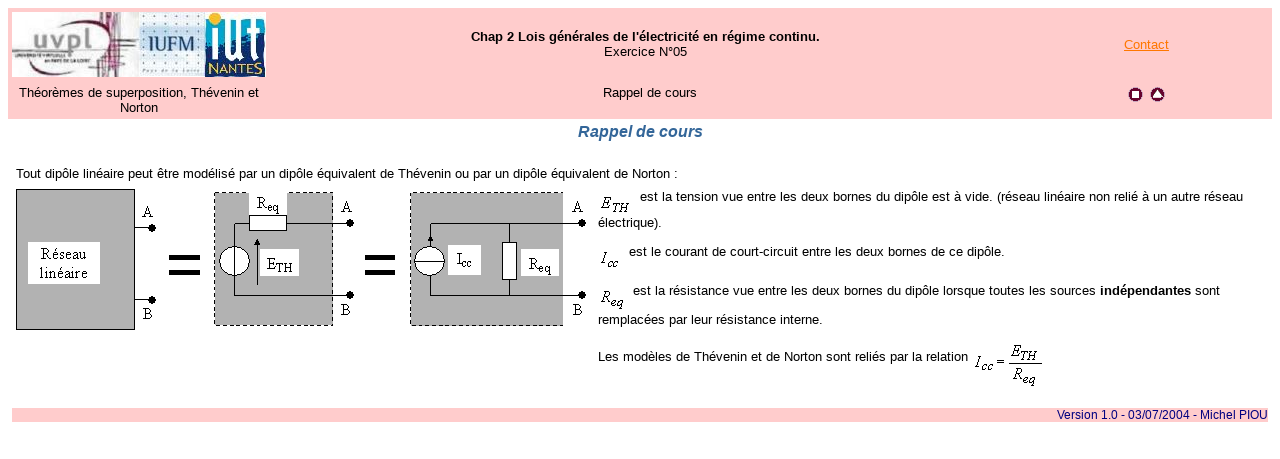

--- FILE ---
content_type: text/html
request_url: https://public.iutenligne.net/electronique/piou_fruitet_fortun/baselecpro/acquisition/chap02/chap02_exo_05/chap02_exo_05_01.htm
body_size: 1290
content:
<!DOCTYPE HTML PUBLIC "-//W3C//DTD HTML 4.0 Transitional//EN">
<head>
<meta http-equiv=Content-Type content="text/html; charset=iso-8859-1">
<title>BaselecPro - Acquisition</title>
<link rel="Stylesheet" type="text/css" media="all" href="../baselec.css">
<script language="JavaScript" src="../overlib_mini.js"><!-- overLIB (c) Erik Bosrup --></script>
<body><div id="overDiv" style="position:absolute; visibility:hidden; z-index:1000;"></div>
<table border="0" cellspacing="0" cellpadding="4" width="100%" bgcolor="#FFCCCC">
  <tr valign="middle">
    <td width="254"  align="center"> <img src="../logos.jpg" width="254" height="65" border="0" usemap="#logos"></td>	
    <td align="center" width="60%"> 
<!-- TITRE --><b>Chap 2  Lois générales de l'électricité  
     en régime continu.</b>
<br>Exercice N°05</td>
    <td align="center" width="20%" valign="middle"> 
	<a href="../contact.htm">Contact</a> 
    </td>
 </tr>
 <tr valign="top">
    <td align="center" width="20%"> 
<!-- theme -->Théorèmes de superposition, Thévenin  
     et Norton
  </td>
    <td align="center" width="60%"> 
      &nbsp;
	  <!-- progres -->Rappel de cours</p> 
  </td>
    <td align="center" width="20%"> 
	<!-- boutons de navigation --> 
<a href="../../index.htm"><img border=0 width=18 height=18 src="../bv_center.png" alt="Accueil"></a> 
<a href="chap02_exo_05_00.htm"><img border=0 width=18 height=18 src="../bv_up.png" alt="Retour"></a> 

  </td>
 </tr>
 </table>
<!-- Corps de page -->
<table border="0" cellspacing="0" cellpadding="4" width="100%" bgcolor="#FFFFFF">
<tr valign="top">
<td>
<h4 align="center">Rappel de cours</h4>  <table cellspacing="0" cellpadding="4"><tr valign="top"> <td>Tout dipôle linéaire peut être modélisé par un dipôle équivalent de Thévenin ou par un dipôle équivalent de Norton&nbsp;: </td></tr></table>  <table cellspacing="0" cellpadding="4"><tr valign="top"> <td align="center"><img align=middle width=574 height=142 src="./chap02_exo_05_01_fichiers/image002.gif"> &nbsp; <br></td> <td><sub> <img align=middle width=35 height=21 src="./chap02_exo_05_01_fichiers/image004.gif"> </sub> &nbsp;est la tension vue entre les deux bornes du dipôle est à vide. (réseau linéaire non relié à un autre réseau électrique). <p><sub> <img align=middle width=24 height=21 src="./chap02_exo_05_01_fichiers/image006.gif"> </sub> &nbsp;est le courant de court-circuit entre les deux bornes de ce dipôle. <p><sub> <img align=middle width=28 height=26 src="./chap02_exo_05_01_fichiers/image008.gif"> </sub> &nbsp;est la résistance vue entre les deux bornes du dipôle lorsque toutes les sources <b>indépendantes</b> sont remplacées par leur résistance interne. <p>Les modèles de Thévenin et de Norton sont reliés par la relation <sub> <img align=middle width=73 height=49 src="./chap02_exo_05_01_fichiers/image010.gif"> </sub> </td></tr></table> <br>
<table border=0 cellspacing=0 cellpadding=0 width="100%" bgcolor="#ffcccc"><tr><td width="100%" valign=top class="Normal"><p class=faible align=right style="text-align:right">Version 1.0 <!-- maj --> - 03/07/2004 - Michel PIOU</p></td></tr></table>

<!-- Bas de page -->
</td></tr></table>
<map name="logos">
  <area shape="rect" coords="3,2,128,64" href="http://www.uvpl.org/" target="_blank" alt="UVPL">
  <area shape="rect" coords="133,3,193,61" href="http://www.paysdelaloire.iufm.fr/" target="_blank" alt="IUFM">
  <area shape="rect" coords="199,2,251,62" href="http://www.iut-nantes.univ-nantes.fr/" target="_blank" alt="IUT">
</map>
</body>
</html>


--- FILE ---
content_type: text/css
request_url: https://public.iutenligne.net/electronique/piou_fruitet_fortun/baselecpro/acquisition/chap02/baselec.css
body_size: 442
content:
body {
	font-family: Verdana, Arial, Helvetica, sans-serif;
	font-size: 10pt;
	color: #000000;
	background-repeat: no-repeat;
}

 p, li {
	font-family: Verdana, Arial, Helvetica, sans-serif;
	font-size: 10pt;
	color: #000000;
}

h1, h2, h3, h4, h5, h6 {
	font-family: Verdana, Arial, Helvetica, sans-serif;
}


h1 {
	color: #df580e;
	font-size : 220%;
	font-weight : 900;
}

 h2 {
	color: #df580e;
	font-size : 160%;
	font-weight : 800;
}


 h3 {
	color: #df580e;
	font-size : 140%;
	font-weight : 800;
}

h4 {
    color : #336699;
	font-size : 120%;
	font-style : italic;
}

 h5 {
	color: #336699;
	font-size : 110%;
	font-style : bold;
}

 h6 {
	color: #336699;
	font-size : 100%;
}

a {  
	font-family: Verdana, Arial, Helvetica, sans-serif; 
	font-size: 10pt; 
}

a:link {
	color: #FF7700; 
	text-decoration: underline
}

a:visited {
	color: #335577;  
	text-decoration: none
}

a:hover {
	color: #336699; 
	text-decoration: underline
}

div {
	font-family: Verdana, Arial, Helvetica, sans-serif;
	font-size: 8pt;
	color: Navy;
	textalign: center;
	background : #ffffff;
}

table, tr, td {  
	font-family: Verdana, Arial, Helvetica, sans-serif; 
	font-size: 10pt; 
	color: #000000
}

.forml {width: 100%; background-color: #E4E4E4; background-position: center bottom; float: none; color: #000000}
.fondo {background-color: #000055; background-position: center bottom; float: none; color: #FFFFFF}
.faible {
	font-family: Verdana, Arial, Helvetica, sans-serif;
	font-size: 9pt;
	color: Navy;
}

.gros {  
	font-family: Verdana, Arial, Helvetica, sans-serif; 
	font-size: 12pt; 
	color: #ffffaa;
	background-color: #202080
}

.clair {  
	font-family: Verdana, Arial, Helvetica, sans-serif; 
	font-size: 10pt; 
	color: #FFFF77;
	background-color: #202080;
}

a.clair:link { 
	text-decoration: none
}

a.clair:visited {
	color: #CCCC55; 
	text-decoration: none
}

a.clair:hover {
	color: #CCCC55; 
	text-decoration: underline
}

table.clair, tr.clair {  
	background-color: #ffffaa
}

div.clair {
	font-size: 8pt;
}

sombre {  
	font-family: Verdana, Arial, Helvetica, sans-serif; 
	font-size: 10pt; 
	color : #202080;
	background-color: #ffffaa;
}


table.sombre, tr.sombre {  
	bgcolor: #202080
}

a.overlib {  
	font-family: Verdana, Arial, Helvetica, sans-serif; 
	font-size: 10pt; 
	background-color: #aaffaa;
}

.gros_vert {  
	font-family: Verdana, Arial, Helvetica, sans-serif; 
	font-size: 12pt; 
	color: #ffffaa;
	background-color: #339933;
}

.small {
		font-size : smaller;
}
